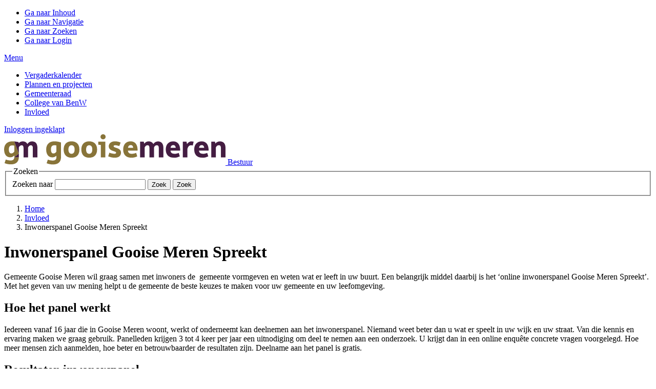

--- FILE ---
content_type: text/html; charset=utf-8
request_url: https://bestuur.gooisemeren.nl/invloed/inwonerspanel-gooise-meren-spreekt/
body_size: 10699
content:
<!DOCTYPE html> <html lang="nl" prefix="og: http://ogp.me/ns#"> <head> <meta charset="utf-8"> <!--
	Services provided by Proud Nerds: https://www.proudnerds.com/
	This website is powered by TYPO3 - inspiring people to share!
	TYPO3 is a free open source Content Management Framework initially created by Kasper Skaarhoj and licensed under GNU/GPL.
	TYPO3 is copyright 1998-2026 of Kasper Skaarhoj. Extensions are copyright of their respective owners.
	Information and contribution at https://typo3.org/
--> <link rel="icon" href="/favicon.ico" type="image/vnd.microsoft.icon"> <title>Inwonerspanel Gooise Meren Spreekt - Bestuur - Gemeente Gooise Meren</title> <meta name="description" content="Denk mee over een gezonde toekomst voor Gooise Meren en laat uw invloed gelden."> <meta name="robots" content="index, follow"> <meta name="viewport" content="width=device-width, initial-scale=1"> <meta property="og:site_name" content="Bestuur Gooise Meren"> <meta property="og:description" content="Denk mee over een gezonde toekomst voor Gooise Meren en laat uw invloed gelden."> <meta property="og:locale" content="nl_NL"> <meta name="twitter:card" content="summary"> <meta name="revisit-after" content="7 days"> <link rel="stylesheet" href="/typo3temp/assets/compressed/merged-1b97f4f769f5857e248778e94d151b29-b7f55c84a2b10338ad59bb6d089c92df.1768378802.css" media="all" nonce="JxhM1vGftEivqc-DssTeiqklW74i46MIXzjanMF8Nex2N28GXRzljQ"> <link rel="stylesheet" href="/typo3temp/assets/compressed/merged-15ebac5ba0871a38059dd4834741fe91-93303fa0cd7059fe84d5da7c64d1fe50.1768378802.css" media="screen" nonce="JxhM1vGftEivqc-DssTeiqklW74i46MIXzjanMF8Nex2N28GXRzljQ"> <link rel="apple-touch-icon" sizes="180x180" href="/_assets/117e8c88093668ce8560ed61945ec9e1/Favicon/apple-touch-icon.png"> <link rel="icon" type="image/png" sizes="16x16" href="/_assets/117e8c88093668ce8560ed61945ec9e1/Favicon/favicon-16x16.png"> <link rel="icon" type="image/png" sizes="32x32" href="/_assets/117e8c88093668ce8560ed61945ec9e1/Favicon/favicon-32x32.png"> <link rel="manifest" href="/_assets/117e8c88093668ce8560ed61945ec9e1/Favicon/site.webmanifest"> <link rel="mask-icon" href="/_assets/117e8c88093668ce8560ed61945ec9e1/Favicon/safari-pinned-tab.svg" color="#053d63"> <link rel="shortcut icon" href="/_assets/117e8c88093668ce8560ed61945ec9e1/Favicon/favicon.ico"> <meta name="msapplication-TileColor" content="#009cda"> <meta name="msapplication-config" content="/_assets/117e8c88093668ce8560ed61945ec9e1/Favicon/browserconfig.xml"> <meta name="theme-color" content="#FFFFFF"> <script nonce="JxhM1vGftEivqc-DssTeiqklW74i46MIXzjanMF8Nex2N28GXRzljQ">(function (w, d, s, l, i) { w[l] = w[l] || []; w[l].push({ 'gtm.start': new Date().getTime(), event: 'gtm.js' }); var f = d.getElementsByTagName(s)[0], j = d.createElement(s), dl = l != 'dataLayer' ? '&l=' + l : ''; j.async = true; j.src = 'https://www.googletagmanager.com/gtm.js?id=' + i + dl; f.parentNode.insertBefore(j, f); })(window, document, 'script', 'dataLayer', 'GTM-WS8H44C');
</script> <noscript> <iframe src="https://www.googletagmanager.com/ns.html?id=GTM-WS8H44C" height="0" width="0" style="display:none;visibility:hidden"></iframe> </noscript> <link rel="canonical" href="https://bestuur.gooisemeren.nl/invloed/inwonerspanel-gooise-meren-spreekt/"> </head> <body class="page-244 level-2 "> <nav id="skip" aria-label="Skiplinks"> <ul> <li> <a href="#skipanchor"><span>Ga naar Inhoud</span></a> </li> <li> <a href="#menuopen"><span>Ga naar Navigatie</span></a> </li> <li> <a href="#search-input" id="skip-to-search"><span>Ga naar Zoeken</span></a> </li> <li> <a href="#loginopen"><span>Ga naar Login</span></a> </li> </ul> </nav> <header> <div class="navwrap"> <div class="inner"> <div id="menuopen"><a href="#" class="menuknop" aria-expanded="false">Menu</a></div><nav aria-label="Main navigation"><ul><li><a href="/vergaderkalender/">Vergaderkalender</a></li><li><a href="/plannen-en-projecten/">Plannen en projecten</a></li><li><a href="/gemeenteraad/">Gemeenteraad</a></li><li><a href="/college-van-benw/">College van BenW</a></li><li class="active"><a href="/invloed/">Invloed</a></li></ul></nav><div id="loginopen" class="loggedOut"><a class="login" href="/login"><span>Inloggen</span> <span class="status assistive"> ingeklapt</span></a></div> </div> </div> <div class="wrap"> <div class="inner"> <div class="logo"> <a href="/" class="logo-link" title="Naar de homepage van Bestuur Gooise Meren"> <img alt="logo Bestuur Gooise Meren" loading="lazy" src="/_assets/117e8c88093668ce8560ed61945ec9e1/Images/logo-gm-breed.svg" width="432" height="60"> <span>Bestuur</span> </a> </div> <div class="searchBox" role="search" aria-label="Search box"> <form method="get" class="zoek" id="tx-solr-search-form-pi-results" action="/zoekresultaten/" data-suggest="/zoekresultaten/suggest/" data-suggest-header="Veelbezochte pagina&amp;#039;s" accept-charset="utf-8"> <fieldset> <legend class="assistive">Zoeken</legend> <div class="input-group0"> <span class="icon icon-search"></span> <label for="search-input" class="sr-only assistive">Zoeken naar</label> <input type="text" id="search-input" class="tx-solr-q js-solr-q tx-solr-suggest form-control" name="q" value=""> <input class="submit hidden" type="submit" value="Zoek"> <button class="btn btn-default tx-solr-submit" type="submit"> Zoek </button> </div> </fieldset> </form> </div> </div> </div> </header> <main> <nav class="bread wrap" id="breadcrumbs" aria-label="Breadcrumbs"><ol class="no-list"><li><a href="/">Home</a></li><li><a href="/invloed/">Invloed</a></li><li class="active">Inwonerspanel Gooise Meren Spreekt</li></ol></nav> <div class="wrap"> <div id="skipanchor"></div> <!--TYPO3SEARCH_begin--> <div id="c465" class="frame frame-default frame-type-textmedia frame-layout-0"><header><h1 class=""> Inwonerspanel Gooise Meren Spreekt </h1></header><div class="ce-textpic ce-center ce-above"><div class="ce-bodytext"><p class="intro">Gemeente Gooise Meren wil graag samen met inwoners de &nbsp;gemeente vormgeven en weten wat er leeft in uw buurt. Een belangrijk middel daarbij is het ‘online inwonerspanel Gooise Meren Spreekt’. Met het geven van uw mening helpt u de gemeente de beste keuzes te maken voor uw gemeente en uw leefomgeving.</p></div></div></div> <div id="c466" class="frame frame-default frame-type-textmedia frame-layout-0"><header><h2 class=""> Hoe het panel werkt </h2></header><div class="ce-textpic ce-center ce-above"><div class="ce-bodytext"><p>Iedereen vanaf 16 jaar die in Gooise Meren woont, werkt of onderneemt kan deelnemen aan het inwonerspanel. Niemand weet beter dan u wat er speelt in uw wijk en uw straat. Van die kennis en ervaring maken we graag gebruik. Panelleden krijgen 3 tot 4 keer per jaar een uitnodiging om deel te nemen aan een onderzoek. U krijgt dan in een online enquête concrete vragen voorgelegd. Hoe meer mensen zich aanmelden, hoe beter en betrouwbaarder de resultaten zijn. Deelname aan het panel is gratis.</p></div></div></div> <div id="c468" class="frame frame-default frame-type-textmedia frame-layout-0"><header><h2 class=""> Resultaten inwonerspanel </h2></header><div class="ce-textpic ce-center ce-above"><div class="ce-bodytext"><p>De onderzoeksresultaten kunt u inzien op <a href="https://www.gooisemerenspreekt.nl/resultaten" class="external-link" title="Deze link gaat naar een andere site">gooisemerenspreekt.nl</a>. Panelleden krijgen de resultaten per mail teruggekoppeld. De privacy en de anonimiteit van de panelleden worden gewaarborgd door onderzoeks-en adviesbureau Moventem dat namens de gemeente Gooise Meren het inwonerspanel beheert.</p></div></div></div> <div id="c469" class="frame frame-default frame-type-textmedia frame-layout-0"><header><h2 class=""> Schrijf u in via gooisemerenspreekt.nl </h2></header><div class="ce-textpic ce-center ce-above"><div class="ce-bodytext"><p>Schrijf u in voor het panel via <a href="http://www.gooisemerenspreekt.nl/" class="external-link" title="Deze link gaat naar een andere site">gooisemerenspreekt.nl</a>. Op deze website vindt u alle informatie over de opzet en werkwijze van het inwonerspanel.</p></div></div></div> <!--TYPO3SEARCH_end--> </div> </main> <footer> <div class="wrap"> <div class="naw"> <a href="https://gooisemeren.nl" title="Naar Dienstverleningswebsite van gemeente Gooise Meren"> <img class="logo" alt="logo gemeente Gooise Meren" loading="lazy" src="/_assets/117e8c88093668ce8560ed61945ec9e1/Images/logo-gm-2regel-dia.svg" width="288" height="70"> </a> <p>Telefoon <a class="tel" href="tel:0352070000">035 207 00 00</a><br> Brinklaan 35, 1404 EP Bussum</p> <ul class="social"> <li> <a href="mailto:griffie@gooisemeren.nl" class="apenstaart"> <i class="fa fa-at"></i> <span class="assistive">Mail de griffie</span> </a> </li> <li><a href="https://www.facebook.com/raadgooisemeren" target="_blank" rel="noreferrer" class="facebook"> <i class="fa-brands fa-facebook-f"></i> <span class="assistive">Volg Raad Gooise Meren op Facebook</span></a> </li> <li><a href="https://www.instagram.com/gemeentegooisemeren" target="_blank" rel="noreferrer" class="instagram"> <i class="fa-brands fa-instagram"></i> <span class="assistive">Volg Raad Gooise Meren op Instagram</span></a> </li> <li><a href="https://www.twitter.com/raadgooisemeren" target="_blank" rel="noreferrer" class="twitter"> <i class="fa-brands fa-x-twitter"></i> <span class="assistive">Volg Raad Gooise Meren op Twitter</span></a> </li> <li><a href="/vergaderkalender.xml" class="rss"> <i class="fa-solid fa-rss"></i> <span class="assistive">RSS Feed Vergaderkalender</span></a> </li> </ul> </div> </div> <div class="white"> <nav aria-label="Footer navigation"> <ul> <li><a href="/footermenu/sitemap/">Sitemap</a></li><li><a href="/colofon/">Colofon</a></li><li><a href="https://gooisemeren.nl/toegankelijkheid/">Toegankelijkheid</a></li><li><a href="https://gooisemeren.nl/privacy/">Privacy</a></li><li><a href="https://gooisemeren.nl">Website gooisemeren.nl</a></li> </ul> </nav> </div> </footer> <script src="/typo3temp/assets/compressed/merged-6b0e3f605631a605a93a2bb914b1cee2-16da2e573d42b0bf0c7f0321fb7131fa.1768552976.js" nonce="JxhM1vGftEivqc-DssTeiqklW74i46MIXzjanMF8Nex2N28GXRzljQ"></script> <script src="/typo3temp/assets/compressed/merged-612d72d2a64bf05aec84bd6aa8b24f1c-478bacf388a3b376e26b1eaacac5b35e.1768378810.js" nonce="JxhM1vGftEivqc-DssTeiqklW74i46MIXzjanMF8Nex2N28GXRzljQ"></script> <script nonce="JxhM1vGftEivqc-DssTeiqklW74i46MIXzjanMF8Nex2N28GXRzljQ">
    (function () {
        const sz = document.createElement('script');
        sz.type = 'text/javascript'; sz.async = true;
        sz.src = 'https://siteimproveanalytics.com/js/siteanalyze_6152012.js';
        const s = document.getElementsByTagName('script')[0];
        s.parentNode.insertBefore(sz, s);
    })();
</script> </body> </html>